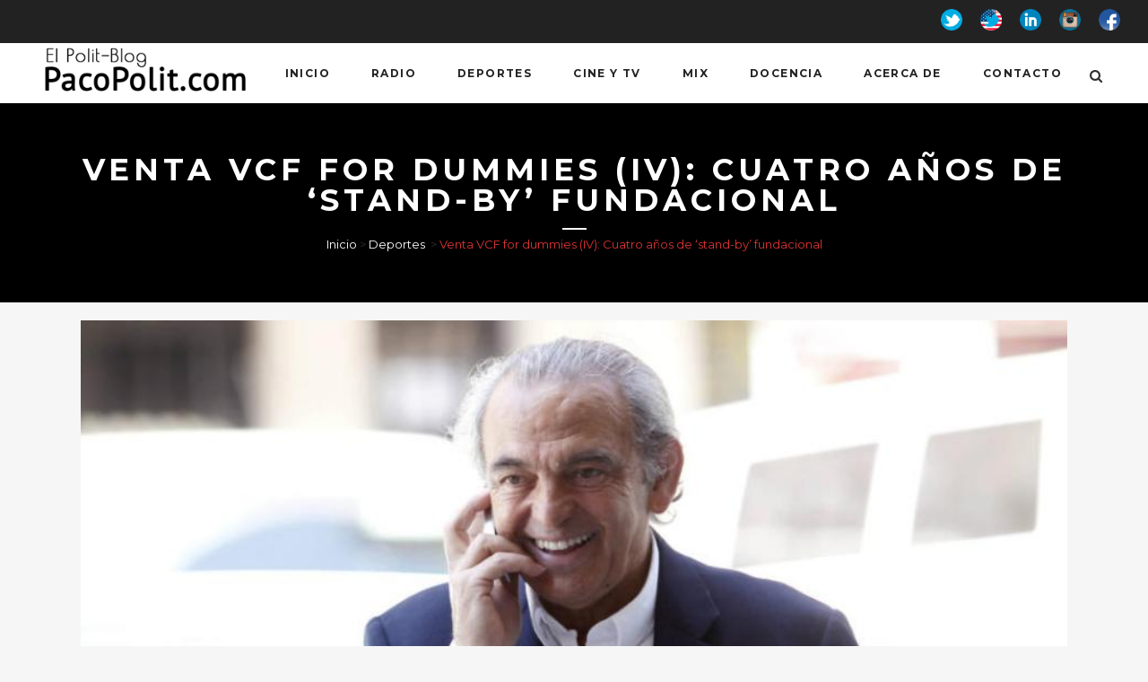

--- FILE ---
content_type: text/html; charset=UTF-8
request_url: https://pacopolit.com/venta-vcf-for-dummies-iv-cuatro-anos-de-stand-by-fundacional/
body_size: 16533
content:
<!DOCTYPE html>
<html lang="es-ES">
<head>
	<meta charset="UTF-8" />
	
	<title>Venta VCF for dummies (IV): Cuatro años de &#039;stand-by&#039; fundacional | Paco Polit</title>

	
			
						<meta name="viewport" content="width=device-width,initial-scale=1,user-scalable=no">
		
	<link rel="profile" href="http://gmpg.org/xfn/11" />
	<link rel="pingback" href="https://pacopolit.com/xmlrpc.php" />
	<link rel="shortcut icon" type="image/x-icon" href="">
	<link rel="apple-touch-icon" href=""/>
	<link href='//fonts.googleapis.com/css?family=Raleway:100,200,300,400,500,600,700,800,900,300italic,400italic|Poppins:100,200,300,400,500,600,700,800,900,300italic,400italic|Montserrat:100,200,300,400,500,600,700,800,900,300italic,400italic&subset=latin,latin-ext' rel='stylesheet' type='text/css'>
<meta name='robots' content='index, follow, max-image-preview:large, max-snippet:-1, max-video-preview:-1' />
<link rel="alternate" hreflang="es" href="https://pacopolit.com/venta-vcf-for-dummies-iv-cuatro-anos-de-stand-by-fundacional/" />
<link rel="alternate" hreflang="x-default" href="https://pacopolit.com/venta-vcf-for-dummies-iv-cuatro-anos-de-stand-by-fundacional/" />

	<!-- This site is optimized with the Yoast SEO plugin v21.9 - https://yoast.com/wordpress/plugins/seo/ -->
	<meta name="description" content="*En aras de (intentar) facilitar la mayor cantidad de información sobre el tema, arranca un serial sin principio ni final definidos para hablar de los" />
	<link rel="canonical" href="https://pacopolit.com/venta-vcf-for-dummies-iv-cuatro-anos-de-stand-by-fundacional/" />
	<meta property="og:locale" content="es_ES" />
	<meta property="og:type" content="article" />
	<meta property="og:title" content="Venta VCF for dummies (IV): Cuatro años de &#039;stand-by&#039; fundacional | Paco Polit" />
	<meta property="og:description" content="*En aras de (intentar) facilitar la mayor cantidad de información sobre el tema, arranca un serial sin principio ni final definidos para hablar de los" />
	<meta property="og:url" content="https://pacopolit.com/venta-vcf-for-dummies-iv-cuatro-anos-de-stand-by-fundacional/" />
	<meta property="og:site_name" content="Paco Polit" />
	<meta property="article:published_time" content="2014-07-22T13:18:19+00:00" />
	<meta property="article:modified_time" content="2016-10-14T16:09:20+00:00" />
	<meta property="og:image" content="https://pacopolit.com/wp-content/uploads/2016/06/TARSILO_1.jpg" />
	<meta property="og:image:width" content="898" />
	<meta property="og:image:height" content="548" />
	<meta property="og:image:type" content="image/jpeg" />
	<meta name="author" content="Paco Polit" />
	<meta name="twitter:card" content="summary_large_image" />
	<meta name="twitter:label1" content="Escrito por" />
	<meta name="twitter:data1" content="Paco Polit" />
	<meta name="twitter:label2" content="Tiempo de lectura" />
	<meta name="twitter:data2" content="11 minutos" />
	<script type="application/ld+json" class="yoast-schema-graph">{"@context":"https://schema.org","@graph":[{"@type":"Article","@id":"https://pacopolit.com/venta-vcf-for-dummies-iv-cuatro-anos-de-stand-by-fundacional/#article","isPartOf":{"@id":"https://pacopolit.com/venta-vcf-for-dummies-iv-cuatro-anos-de-stand-by-fundacional/"},"author":{"name":"Paco Polit","@id":"https://pacopolit.com/#/schema/person/beb2b7fadd2721980e741a7d4a92c222"},"headline":"Venta VCF for dummies (IV): Cuatro años de &#8216;stand-by&#8217; fundacional","datePublished":"2014-07-22T13:18:19+00:00","dateModified":"2016-10-14T16:09:20+00:00","mainEntityOfPage":{"@id":"https://pacopolit.com/venta-vcf-for-dummies-iv-cuatro-anos-de-stand-by-fundacional/"},"wordCount":2189,"commentCount":0,"publisher":{"@id":"https://pacopolit.com/#/schema/person/beb2b7fadd2721980e741a7d4a92c222"},"image":{"@id":"https://pacopolit.com/venta-vcf-for-dummies-iv-cuatro-anos-de-stand-by-fundacional/#primaryimage"},"thumbnailUrl":"https://pacopolit.com/wp-content/uploads/2016/06/TARSILO_1.jpg","keywords":["Venta VCF"],"articleSection":["Deportes"],"inLanguage":"es","potentialAction":[{"@type":"CommentAction","name":"Comment","target":["https://pacopolit.com/venta-vcf-for-dummies-iv-cuatro-anos-de-stand-by-fundacional/#respond"]}]},{"@type":"WebPage","@id":"https://pacopolit.com/venta-vcf-for-dummies-iv-cuatro-anos-de-stand-by-fundacional/","url":"https://pacopolit.com/venta-vcf-for-dummies-iv-cuatro-anos-de-stand-by-fundacional/","name":"Venta VCF for dummies (IV): Cuatro años de 'stand-by' fundacional | Paco Polit","isPartOf":{"@id":"https://pacopolit.com/#website"},"primaryImageOfPage":{"@id":"https://pacopolit.com/venta-vcf-for-dummies-iv-cuatro-anos-de-stand-by-fundacional/#primaryimage"},"image":{"@id":"https://pacopolit.com/venta-vcf-for-dummies-iv-cuatro-anos-de-stand-by-fundacional/#primaryimage"},"thumbnailUrl":"https://pacopolit.com/wp-content/uploads/2016/06/TARSILO_1.jpg","datePublished":"2014-07-22T13:18:19+00:00","dateModified":"2016-10-14T16:09:20+00:00","description":"*En aras de (intentar) facilitar la mayor cantidad de información sobre el tema, arranca un serial sin principio ni final definidos para hablar de los","breadcrumb":{"@id":"https://pacopolit.com/venta-vcf-for-dummies-iv-cuatro-anos-de-stand-by-fundacional/#breadcrumb"},"inLanguage":"es","potentialAction":[{"@type":"ReadAction","target":["https://pacopolit.com/venta-vcf-for-dummies-iv-cuatro-anos-de-stand-by-fundacional/"]}]},{"@type":"ImageObject","inLanguage":"es","@id":"https://pacopolit.com/venta-vcf-for-dummies-iv-cuatro-anos-de-stand-by-fundacional/#primaryimage","url":"https://pacopolit.com/wp-content/uploads/2016/06/TARSILO_1.jpg","contentUrl":"https://pacopolit.com/wp-content/uploads/2016/06/TARSILO_1.jpg","width":898,"height":548},{"@type":"BreadcrumbList","@id":"https://pacopolit.com/venta-vcf-for-dummies-iv-cuatro-anos-de-stand-by-fundacional/#breadcrumb","itemListElement":[{"@type":"ListItem","position":1,"name":"Portada","item":"https://pacopolit.com/"},{"@type":"ListItem","position":2,"name":"Venta VCF for dummies (IV): Cuatro años de &#8216;stand-by&#8217; fundacional"}]},{"@type":"WebSite","@id":"https://pacopolit.com/#website","url":"https://pacopolit.com/","name":"Paco Polit","description":"El Polit-Blog: Periodismo, Deporte, Docencia, Cine y Más...","publisher":{"@id":"https://pacopolit.com/#/schema/person/beb2b7fadd2721980e741a7d4a92c222"},"potentialAction":[{"@type":"SearchAction","target":{"@type":"EntryPoint","urlTemplate":"https://pacopolit.com/?s={search_term_string}"},"query-input":"required name=search_term_string"}],"inLanguage":"es"},{"@type":["Person","Organization"],"@id":"https://pacopolit.com/#/schema/person/beb2b7fadd2721980e741a7d4a92c222","name":"Paco Polit","image":{"@type":"ImageObject","inLanguage":"es","@id":"https://pacopolit.com/#/schema/person/image/","url":"https://pacopolit.com/wp-content/uploads/2016/04/logo.png","contentUrl":"https://pacopolit.com/wp-content/uploads/2016/04/logo.png","width":285,"height":70,"caption":"Paco Polit"},"logo":{"@id":"https://pacopolit.com/#/schema/person/image/"},"url":"https://pacopolit.com/author/polit/"}]}</script>
	<!-- / Yoast SEO plugin. -->


<link rel="alternate" type="application/rss+xml" title="Paco Polit &raquo; Feed" href="https://pacopolit.com/feed/" />
<link rel="alternate" type="application/rss+xml" title="Paco Polit &raquo; Feed de los comentarios" href="https://pacopolit.com/comments/feed/" />
<link rel="alternate" type="application/rss+xml" title="Paco Polit &raquo; Comentario Venta VCF for dummies (IV): Cuatro años de &#8216;stand-by&#8217; fundacional del feed" href="https://pacopolit.com/venta-vcf-for-dummies-iv-cuatro-anos-de-stand-by-fundacional/feed/" />
<script type="text/javascript">
/* <![CDATA[ */
window._wpemojiSettings = {"baseUrl":"https:\/\/s.w.org\/images\/core\/emoji\/15.0.3\/72x72\/","ext":".png","svgUrl":"https:\/\/s.w.org\/images\/core\/emoji\/15.0.3\/svg\/","svgExt":".svg","source":{"concatemoji":"https:\/\/pacopolit.com\/wp-includes\/js\/wp-emoji-release.min.js?ver=6.5.7"}};
/*! This file is auto-generated */
!function(i,n){var o,s,e;function c(e){try{var t={supportTests:e,timestamp:(new Date).valueOf()};sessionStorage.setItem(o,JSON.stringify(t))}catch(e){}}function p(e,t,n){e.clearRect(0,0,e.canvas.width,e.canvas.height),e.fillText(t,0,0);var t=new Uint32Array(e.getImageData(0,0,e.canvas.width,e.canvas.height).data),r=(e.clearRect(0,0,e.canvas.width,e.canvas.height),e.fillText(n,0,0),new Uint32Array(e.getImageData(0,0,e.canvas.width,e.canvas.height).data));return t.every(function(e,t){return e===r[t]})}function u(e,t,n){switch(t){case"flag":return n(e,"\ud83c\udff3\ufe0f\u200d\u26a7\ufe0f","\ud83c\udff3\ufe0f\u200b\u26a7\ufe0f")?!1:!n(e,"\ud83c\uddfa\ud83c\uddf3","\ud83c\uddfa\u200b\ud83c\uddf3")&&!n(e,"\ud83c\udff4\udb40\udc67\udb40\udc62\udb40\udc65\udb40\udc6e\udb40\udc67\udb40\udc7f","\ud83c\udff4\u200b\udb40\udc67\u200b\udb40\udc62\u200b\udb40\udc65\u200b\udb40\udc6e\u200b\udb40\udc67\u200b\udb40\udc7f");case"emoji":return!n(e,"\ud83d\udc26\u200d\u2b1b","\ud83d\udc26\u200b\u2b1b")}return!1}function f(e,t,n){var r="undefined"!=typeof WorkerGlobalScope&&self instanceof WorkerGlobalScope?new OffscreenCanvas(300,150):i.createElement("canvas"),a=r.getContext("2d",{willReadFrequently:!0}),o=(a.textBaseline="top",a.font="600 32px Arial",{});return e.forEach(function(e){o[e]=t(a,e,n)}),o}function t(e){var t=i.createElement("script");t.src=e,t.defer=!0,i.head.appendChild(t)}"undefined"!=typeof Promise&&(o="wpEmojiSettingsSupports",s=["flag","emoji"],n.supports={everything:!0,everythingExceptFlag:!0},e=new Promise(function(e){i.addEventListener("DOMContentLoaded",e,{once:!0})}),new Promise(function(t){var n=function(){try{var e=JSON.parse(sessionStorage.getItem(o));if("object"==typeof e&&"number"==typeof e.timestamp&&(new Date).valueOf()<e.timestamp+604800&&"object"==typeof e.supportTests)return e.supportTests}catch(e){}return null}();if(!n){if("undefined"!=typeof Worker&&"undefined"!=typeof OffscreenCanvas&&"undefined"!=typeof URL&&URL.createObjectURL&&"undefined"!=typeof Blob)try{var e="postMessage("+f.toString()+"("+[JSON.stringify(s),u.toString(),p.toString()].join(",")+"));",r=new Blob([e],{type:"text/javascript"}),a=new Worker(URL.createObjectURL(r),{name:"wpTestEmojiSupports"});return void(a.onmessage=function(e){c(n=e.data),a.terminate(),t(n)})}catch(e){}c(n=f(s,u,p))}t(n)}).then(function(e){for(var t in e)n.supports[t]=e[t],n.supports.everything=n.supports.everything&&n.supports[t],"flag"!==t&&(n.supports.everythingExceptFlag=n.supports.everythingExceptFlag&&n.supports[t]);n.supports.everythingExceptFlag=n.supports.everythingExceptFlag&&!n.supports.flag,n.DOMReady=!1,n.readyCallback=function(){n.DOMReady=!0}}).then(function(){return e}).then(function(){var e;n.supports.everything||(n.readyCallback(),(e=n.source||{}).concatemoji?t(e.concatemoji):e.wpemoji&&e.twemoji&&(t(e.twemoji),t(e.wpemoji)))}))}((window,document),window._wpemojiSettings);
/* ]]> */
</script>
<style id='wp-emoji-styles-inline-css' type='text/css'>

	img.wp-smiley, img.emoji {
		display: inline !important;
		border: none !important;
		box-shadow: none !important;
		height: 1em !important;
		width: 1em !important;
		margin: 0 0.07em !important;
		vertical-align: -0.1em !important;
		background: none !important;
		padding: 0 !important;
	}
</style>
<link rel='stylesheet' id='wp-block-library-css' href='https://pacopolit.com/wp-includes/css/dist/block-library/style.min.css?ver=6.5.7' type='text/css' media='all' />
<style id='classic-theme-styles-inline-css' type='text/css'>
/*! This file is auto-generated */
.wp-block-button__link{color:#fff;background-color:#32373c;border-radius:9999px;box-shadow:none;text-decoration:none;padding:calc(.667em + 2px) calc(1.333em + 2px);font-size:1.125em}.wp-block-file__button{background:#32373c;color:#fff;text-decoration:none}
</style>
<style id='global-styles-inline-css' type='text/css'>
body{--wp--preset--color--black: #000000;--wp--preset--color--cyan-bluish-gray: #abb8c3;--wp--preset--color--white: #ffffff;--wp--preset--color--pale-pink: #f78da7;--wp--preset--color--vivid-red: #cf2e2e;--wp--preset--color--luminous-vivid-orange: #ff6900;--wp--preset--color--luminous-vivid-amber: #fcb900;--wp--preset--color--light-green-cyan: #7bdcb5;--wp--preset--color--vivid-green-cyan: #00d084;--wp--preset--color--pale-cyan-blue: #8ed1fc;--wp--preset--color--vivid-cyan-blue: #0693e3;--wp--preset--color--vivid-purple: #9b51e0;--wp--preset--gradient--vivid-cyan-blue-to-vivid-purple: linear-gradient(135deg,rgba(6,147,227,1) 0%,rgb(155,81,224) 100%);--wp--preset--gradient--light-green-cyan-to-vivid-green-cyan: linear-gradient(135deg,rgb(122,220,180) 0%,rgb(0,208,130) 100%);--wp--preset--gradient--luminous-vivid-amber-to-luminous-vivid-orange: linear-gradient(135deg,rgba(252,185,0,1) 0%,rgba(255,105,0,1) 100%);--wp--preset--gradient--luminous-vivid-orange-to-vivid-red: linear-gradient(135deg,rgba(255,105,0,1) 0%,rgb(207,46,46) 100%);--wp--preset--gradient--very-light-gray-to-cyan-bluish-gray: linear-gradient(135deg,rgb(238,238,238) 0%,rgb(169,184,195) 100%);--wp--preset--gradient--cool-to-warm-spectrum: linear-gradient(135deg,rgb(74,234,220) 0%,rgb(151,120,209) 20%,rgb(207,42,186) 40%,rgb(238,44,130) 60%,rgb(251,105,98) 80%,rgb(254,248,76) 100%);--wp--preset--gradient--blush-light-purple: linear-gradient(135deg,rgb(255,206,236) 0%,rgb(152,150,240) 100%);--wp--preset--gradient--blush-bordeaux: linear-gradient(135deg,rgb(254,205,165) 0%,rgb(254,45,45) 50%,rgb(107,0,62) 100%);--wp--preset--gradient--luminous-dusk: linear-gradient(135deg,rgb(255,203,112) 0%,rgb(199,81,192) 50%,rgb(65,88,208) 100%);--wp--preset--gradient--pale-ocean: linear-gradient(135deg,rgb(255,245,203) 0%,rgb(182,227,212) 50%,rgb(51,167,181) 100%);--wp--preset--gradient--electric-grass: linear-gradient(135deg,rgb(202,248,128) 0%,rgb(113,206,126) 100%);--wp--preset--gradient--midnight: linear-gradient(135deg,rgb(2,3,129) 0%,rgb(40,116,252) 100%);--wp--preset--font-size--small: 13px;--wp--preset--font-size--medium: 20px;--wp--preset--font-size--large: 36px;--wp--preset--font-size--x-large: 42px;--wp--preset--spacing--20: 0.44rem;--wp--preset--spacing--30: 0.67rem;--wp--preset--spacing--40: 1rem;--wp--preset--spacing--50: 1.5rem;--wp--preset--spacing--60: 2.25rem;--wp--preset--spacing--70: 3.38rem;--wp--preset--spacing--80: 5.06rem;--wp--preset--shadow--natural: 6px 6px 9px rgba(0, 0, 0, 0.2);--wp--preset--shadow--deep: 12px 12px 50px rgba(0, 0, 0, 0.4);--wp--preset--shadow--sharp: 6px 6px 0px rgba(0, 0, 0, 0.2);--wp--preset--shadow--outlined: 6px 6px 0px -3px rgba(255, 255, 255, 1), 6px 6px rgba(0, 0, 0, 1);--wp--preset--shadow--crisp: 6px 6px 0px rgba(0, 0, 0, 1);}:where(.is-layout-flex){gap: 0.5em;}:where(.is-layout-grid){gap: 0.5em;}body .is-layout-flex{display: flex;}body .is-layout-flex{flex-wrap: wrap;align-items: center;}body .is-layout-flex > *{margin: 0;}body .is-layout-grid{display: grid;}body .is-layout-grid > *{margin: 0;}:where(.wp-block-columns.is-layout-flex){gap: 2em;}:where(.wp-block-columns.is-layout-grid){gap: 2em;}:where(.wp-block-post-template.is-layout-flex){gap: 1.25em;}:where(.wp-block-post-template.is-layout-grid){gap: 1.25em;}.has-black-color{color: var(--wp--preset--color--black) !important;}.has-cyan-bluish-gray-color{color: var(--wp--preset--color--cyan-bluish-gray) !important;}.has-white-color{color: var(--wp--preset--color--white) !important;}.has-pale-pink-color{color: var(--wp--preset--color--pale-pink) !important;}.has-vivid-red-color{color: var(--wp--preset--color--vivid-red) !important;}.has-luminous-vivid-orange-color{color: var(--wp--preset--color--luminous-vivid-orange) !important;}.has-luminous-vivid-amber-color{color: var(--wp--preset--color--luminous-vivid-amber) !important;}.has-light-green-cyan-color{color: var(--wp--preset--color--light-green-cyan) !important;}.has-vivid-green-cyan-color{color: var(--wp--preset--color--vivid-green-cyan) !important;}.has-pale-cyan-blue-color{color: var(--wp--preset--color--pale-cyan-blue) !important;}.has-vivid-cyan-blue-color{color: var(--wp--preset--color--vivid-cyan-blue) !important;}.has-vivid-purple-color{color: var(--wp--preset--color--vivid-purple) !important;}.has-black-background-color{background-color: var(--wp--preset--color--black) !important;}.has-cyan-bluish-gray-background-color{background-color: var(--wp--preset--color--cyan-bluish-gray) !important;}.has-white-background-color{background-color: var(--wp--preset--color--white) !important;}.has-pale-pink-background-color{background-color: var(--wp--preset--color--pale-pink) !important;}.has-vivid-red-background-color{background-color: var(--wp--preset--color--vivid-red) !important;}.has-luminous-vivid-orange-background-color{background-color: var(--wp--preset--color--luminous-vivid-orange) !important;}.has-luminous-vivid-amber-background-color{background-color: var(--wp--preset--color--luminous-vivid-amber) !important;}.has-light-green-cyan-background-color{background-color: var(--wp--preset--color--light-green-cyan) !important;}.has-vivid-green-cyan-background-color{background-color: var(--wp--preset--color--vivid-green-cyan) !important;}.has-pale-cyan-blue-background-color{background-color: var(--wp--preset--color--pale-cyan-blue) !important;}.has-vivid-cyan-blue-background-color{background-color: var(--wp--preset--color--vivid-cyan-blue) !important;}.has-vivid-purple-background-color{background-color: var(--wp--preset--color--vivid-purple) !important;}.has-black-border-color{border-color: var(--wp--preset--color--black) !important;}.has-cyan-bluish-gray-border-color{border-color: var(--wp--preset--color--cyan-bluish-gray) !important;}.has-white-border-color{border-color: var(--wp--preset--color--white) !important;}.has-pale-pink-border-color{border-color: var(--wp--preset--color--pale-pink) !important;}.has-vivid-red-border-color{border-color: var(--wp--preset--color--vivid-red) !important;}.has-luminous-vivid-orange-border-color{border-color: var(--wp--preset--color--luminous-vivid-orange) !important;}.has-luminous-vivid-amber-border-color{border-color: var(--wp--preset--color--luminous-vivid-amber) !important;}.has-light-green-cyan-border-color{border-color: var(--wp--preset--color--light-green-cyan) !important;}.has-vivid-green-cyan-border-color{border-color: var(--wp--preset--color--vivid-green-cyan) !important;}.has-pale-cyan-blue-border-color{border-color: var(--wp--preset--color--pale-cyan-blue) !important;}.has-vivid-cyan-blue-border-color{border-color: var(--wp--preset--color--vivid-cyan-blue) !important;}.has-vivid-purple-border-color{border-color: var(--wp--preset--color--vivid-purple) !important;}.has-vivid-cyan-blue-to-vivid-purple-gradient-background{background: var(--wp--preset--gradient--vivid-cyan-blue-to-vivid-purple) !important;}.has-light-green-cyan-to-vivid-green-cyan-gradient-background{background: var(--wp--preset--gradient--light-green-cyan-to-vivid-green-cyan) !important;}.has-luminous-vivid-amber-to-luminous-vivid-orange-gradient-background{background: var(--wp--preset--gradient--luminous-vivid-amber-to-luminous-vivid-orange) !important;}.has-luminous-vivid-orange-to-vivid-red-gradient-background{background: var(--wp--preset--gradient--luminous-vivid-orange-to-vivid-red) !important;}.has-very-light-gray-to-cyan-bluish-gray-gradient-background{background: var(--wp--preset--gradient--very-light-gray-to-cyan-bluish-gray) !important;}.has-cool-to-warm-spectrum-gradient-background{background: var(--wp--preset--gradient--cool-to-warm-spectrum) !important;}.has-blush-light-purple-gradient-background{background: var(--wp--preset--gradient--blush-light-purple) !important;}.has-blush-bordeaux-gradient-background{background: var(--wp--preset--gradient--blush-bordeaux) !important;}.has-luminous-dusk-gradient-background{background: var(--wp--preset--gradient--luminous-dusk) !important;}.has-pale-ocean-gradient-background{background: var(--wp--preset--gradient--pale-ocean) !important;}.has-electric-grass-gradient-background{background: var(--wp--preset--gradient--electric-grass) !important;}.has-midnight-gradient-background{background: var(--wp--preset--gradient--midnight) !important;}.has-small-font-size{font-size: var(--wp--preset--font-size--small) !important;}.has-medium-font-size{font-size: var(--wp--preset--font-size--medium) !important;}.has-large-font-size{font-size: var(--wp--preset--font-size--large) !important;}.has-x-large-font-size{font-size: var(--wp--preset--font-size--x-large) !important;}
.wp-block-navigation a:where(:not(.wp-element-button)){color: inherit;}
:where(.wp-block-post-template.is-layout-flex){gap: 1.25em;}:where(.wp-block-post-template.is-layout-grid){gap: 1.25em;}
:where(.wp-block-columns.is-layout-flex){gap: 2em;}:where(.wp-block-columns.is-layout-grid){gap: 2em;}
.wp-block-pullquote{font-size: 1.5em;line-height: 1.6;}
</style>
<link rel='stylesheet' id='wpml-legacy-dropdown-0-css' href='https://pacopolit.com/wp-content/plugins/sitepress-multilingual-cms/templates/language-switchers/legacy-dropdown/style.min.css?ver=1' type='text/css' media='all' />
<style id='wpml-legacy-dropdown-0-inline-css' type='text/css'>
.wpml-ls-statics-shortcode_actions{background-color:#ffffff;}.wpml-ls-statics-shortcode_actions, .wpml-ls-statics-shortcode_actions .wpml-ls-sub-menu, .wpml-ls-statics-shortcode_actions a {border-color:#cdcdcd;}.wpml-ls-statics-shortcode_actions a, .wpml-ls-statics-shortcode_actions .wpml-ls-sub-menu a, .wpml-ls-statics-shortcode_actions .wpml-ls-sub-menu a:link, .wpml-ls-statics-shortcode_actions li:not(.wpml-ls-current-language) .wpml-ls-link, .wpml-ls-statics-shortcode_actions li:not(.wpml-ls-current-language) .wpml-ls-link:link {color:#444444;background-color:#ffffff;}.wpml-ls-statics-shortcode_actions a, .wpml-ls-statics-shortcode_actions .wpml-ls-sub-menu a:hover,.wpml-ls-statics-shortcode_actions .wpml-ls-sub-menu a:focus, .wpml-ls-statics-shortcode_actions .wpml-ls-sub-menu a:link:hover, .wpml-ls-statics-shortcode_actions .wpml-ls-sub-menu a:link:focus {color:#000000;background-color:#eeeeee;}.wpml-ls-statics-shortcode_actions .wpml-ls-current-language > a {color:#444444;background-color:#ffffff;}.wpml-ls-statics-shortcode_actions .wpml-ls-current-language:hover>a, .wpml-ls-statics-shortcode_actions .wpml-ls-current-language>a:focus {color:#000000;background-color:#eeeeee;}
</style>
<link rel='stylesheet' id='default_style-css' href='https://pacopolit.com/wp-content/themes/paco_polit/style.css?ver=6.5.7' type='text/css' media='all' />
<link rel='stylesheet' id='qode_font_awesome-css' href='https://pacopolit.com/wp-content/themes/paco_polit/css/font-awesome/css/font-awesome.min.css?ver=6.5.7' type='text/css' media='all' />
<link rel='stylesheet' id='qode_font_elegant-css' href='https://pacopolit.com/wp-content/themes/paco_polit/css/elegant-icons/style.min.css?ver=6.5.7' type='text/css' media='all' />
<link rel='stylesheet' id='qode_linea_icons-css' href='https://pacopolit.com/wp-content/themes/paco_polit/css/linea-icons/style.css?ver=6.5.7' type='text/css' media='all' />
<link rel='stylesheet' id='stylesheet-css' href='https://pacopolit.com/wp-content/themes/paco_polit/css/stylesheet.min.css?ver=6.5.7' type='text/css' media='all' />
<link rel='stylesheet' id='qode_print-css' href='https://pacopolit.com/wp-content/themes/paco_polit/css/print.css?ver=6.5.7' type='text/css' media='all' />
<link rel='stylesheet' id='mac_stylesheet-css' href='https://pacopolit.com/wp-content/themes/paco_polit/css/mac_stylesheet.css?ver=6.5.7' type='text/css' media='all' />
<link rel='stylesheet' id='webkit-css' href='https://pacopolit.com/wp-content/themes/paco_polit/css/webkit_stylesheet.css?ver=6.5.7' type='text/css' media='all' />
<link rel='stylesheet' id='style_dynamic-css' href='https://pacopolit.com/wp-content/themes/paco_polit/css/style_dynamic.css?ver=1706087542' type='text/css' media='all' />
<link rel='stylesheet' id='responsive-css' href='https://pacopolit.com/wp-content/themes/paco_polit/css/responsive.min.css?ver=6.5.7' type='text/css' media='all' />
<link rel='stylesheet' id='style_dynamic_responsive-css' href='https://pacopolit.com/wp-content/themes/paco_polit/css/style_dynamic_responsive.css?ver=1706087542' type='text/css' media='all' />
<link rel='stylesheet' id='js_composer_front-css' href='https://pacopolit.com/wp-content/plugins/js_composer/assets/css/js_composer.min.css?ver=7.4' type='text/css' media='all' />
<link rel='stylesheet' id='custom_css-css' href='https://pacopolit.com/wp-content/themes/paco_polit/css/custom_css.css?ver=1706087542' type='text/css' media='all' />
<script type="text/javascript" src="https://pacopolit.com/wp-content/plugins/sitepress-multilingual-cms/templates/language-switchers/legacy-dropdown/script.min.js?ver=1" id="wpml-legacy-dropdown-0-js"></script>
<script type="text/javascript" src="https://pacopolit.com/wp-includes/js/jquery/jquery.min.js?ver=3.7.1" id="jquery-core-js"></script>
<script type="text/javascript" src="https://pacopolit.com/wp-includes/js/jquery/jquery-migrate.min.js?ver=3.4.1" id="jquery-migrate-js"></script>
<script></script><link rel="https://api.w.org/" href="https://pacopolit.com/wp-json/" /><link rel="alternate" type="application/json" href="https://pacopolit.com/wp-json/wp/v2/posts/349" /><link rel="EditURI" type="application/rsd+xml" title="RSD" href="https://pacopolit.com/xmlrpc.php?rsd" />
<meta name="generator" content="WordPress 6.5.7" />
<link rel='shortlink' href='https://pacopolit.com/?p=349' />
<link rel="alternate" type="application/json+oembed" href="https://pacopolit.com/wp-json/oembed/1.0/embed?url=https%3A%2F%2Fpacopolit.com%2Fventa-vcf-for-dummies-iv-cuatro-anos-de-stand-by-fundacional%2F" />
<link rel="alternate" type="text/xml+oembed" href="https://pacopolit.com/wp-json/oembed/1.0/embed?url=https%3A%2F%2Fpacopolit.com%2Fventa-vcf-for-dummies-iv-cuatro-anos-de-stand-by-fundacional%2F&#038;format=xml" />
<meta name="generator" content="WPML ver:4.6.9 stt:1,2;" />
<style type="text/css">.recentcomments a{display:inline !important;padding:0 !important;margin:0 !important;}</style><meta name="generator" content="Powered by WPBakery Page Builder - drag and drop page builder for WordPress."/>
<noscript><style> .wpb_animate_when_almost_visible { opacity: 1; }</style></noscript></head>

<body class="post-template-default single single-post postid-349 single-format-standard  qode-content-sidebar-responsive qode-theme-ver-9.1.2 wpb-js-composer js-comp-ver-7.4 vc_responsive">

						<div class="wrapper">
	<div class="wrapper_inner">
	<!-- Google Analytics start -->
		<!-- Google Analytics end -->

	


<header class=" has_top scroll_header_top_area  stick scrolled_not_transparent page_header">
    <div class="header_inner clearfix">

		
					<form role="search" action="https://pacopolit.com/" class="qode_search_form_3" method="get">
												<div class="form_holder_outer">
								<div class="form_holder">
									
									<input type="text" placeholder="Search" name="s" class="qode_search_field" autocomplete="off" />

									<div class="qode_search_close">
										<a href="#">
                                            <i class="qode_icon_font_awesome fa fa-times " ></i>										</a>
									</div>
								</div>
							</div>
								</form>
				
		<div class="header_top_bottom_holder">
			<div class="header_top clearfix" style='' >
								<div class="left">
						<div class="inner">
												</div>
					</div>
					<div class="right">
						<div class="inner">
						<div class="header-widget widget_text header-right-widget">			<div class="textwidget"><a href="https://www.facebook.com/paco.polit.press/" target="_blank" rel="noopener"><img class="size-full wp-image-311 alignright" src="https://pacopolit.com/wp-content/uploads/2016/06/facebook-icon.png" alt="facebook-icon" width="24" height="24" /></a><a href="https://instagram.com/pacopolit/" target="_blank" rel="noopener"><img class="size-full wp-image-315 alignright" src="https://pacopolit.com/wp-content/uploads/2016/06/instagram-icon.png" alt="instagram-icon" width="24" height="24" /></a><a href="https://es.linkedin.com/in/pacopolit" target="_blank" rel="noopener"><img class="size-full wp-image-314 alignright" src="https://pacopolit.com/wp-content/uploads/2016/06/linkedin-icon.png" alt="linkedin-icon" width="24" height="24" /></a><a href="https://twitter.com/pacopolitENG" target="_blank" rel="noopener"><img class="size-full wp-image-312 alignright" src="https://pacopolit.com/wp-content/uploads/2016/06/twitterusa.png" alt="twitterusa" width="24" height="24" /></a><a href="https://twitter.com/pacopolit" target="_blank" rel="noopener"><img class="alignright wp-image-313" src="https://pacopolit.com/wp-content/uploads/2016/06/twitter-icon.png" alt="twitter-icon" width="24" height="24" /></a></div>
		</div>						</div>
					</div>
						</div>
		<div class="header_bottom clearfix" style='' >
		                    					<div class="header_inner_left">
                        													<div class="mobile_menu_button">
                                <span>
                                    <span aria-hidden="true" class="qode_icon_font_elegant icon_menu " ></span>                                </span>
                            </div>
												<div class="logo_wrapper">
                            							<div class="q_logo">
								<a href="https://pacopolit.com/">
									<img class="normal" src="https://pacopolit.com/wp-content/uploads/2016/04/logo.png" alt="Logo"/>
									<img class="light" src="https://pacopolit.com/wp-content/uploads/2016/04/logo.png" alt="Logo"/>
									<img class="dark" src="https://pacopolit.com/wp-content/uploads/2016/04/logo.png" alt="Logo"/>
									<img class="sticky" src="https://pacopolit.com/wp-content/uploads/2016/04/logo.png" alt="Logo"/>
									<img class="mobile" src="https://pacopolit.com/wp-content/uploads/2016/04/logo.png" alt="Logo"/>
																	</a>
							</div>
                            						</div>
                                                					</div>
                    					                                                							<div class="header_inner_right">
                                <div class="side_menu_button_wrapper right">
																		                                    <div class="side_menu_button">
									
																					<a class="search_button search_covers_header search_covers_only_bottom normal" href="javascript:void(0)">
                                                <i class="qode_icon_font_awesome fa fa-search " ></i>											</a>
								
																					                                                                                                                    </div>
                                </div>
							</div>
												
						
						<nav class="main_menu drop_down right">
						<ul id="menu-main-menu" class=""><li id="nav-menu-item-248" class="menu-item menu-item-type-post_type menu-item-object-page menu-item-home  narrow"><a href="https://pacopolit.com/" class=""><i class="menu_icon blank fa"></i><span>Inicio</span><span class="plus"></span></a></li>
<li id="nav-menu-item-302" class="menu-item menu-item-type-taxonomy menu-item-object-category  narrow"><a href="https://pacopolit.com/category/radio/" class=""><i class="menu_icon blank fa"></i><span>Radio</span><span class="plus"></span></a></li>
<li id="nav-menu-item-303" class="menu-item menu-item-type-taxonomy menu-item-object-category current-post-ancestor current-menu-parent current-post-parent  narrow"><a href="https://pacopolit.com/category/deportes/" class=""><i class="menu_icon blank fa"></i><span>Deportes</span><span class="plus"></span></a></li>
<li id="nav-menu-item-247" class="menu-item menu-item-type-taxonomy menu-item-object-category  narrow"><a href="https://pacopolit.com/category/cine-y-tv/" class=""><i class="menu_icon blank fa"></i><span>Cine y Tv</span><span class="plus"></span></a></li>
<li id="nav-menu-item-246" class="menu-item menu-item-type-taxonomy menu-item-object-category  narrow"><a href="https://pacopolit.com/category/mix/" class=""><i class="menu_icon blank fa"></i><span>Mix</span><span class="plus"></span></a></li>
<li id="nav-menu-item-304" class="menu-item menu-item-type-taxonomy menu-item-object-category  narrow"><a href="https://pacopolit.com/category/docencia/" class=""><i class="menu_icon blank fa"></i><span>Docencia</span><span class="plus"></span></a></li>
<li id="nav-menu-item-309" class="menu-item menu-item-type-post_type menu-item-object-page  narrow"><a href="https://pacopolit.com/acerca-de/" class=""><i class="menu_icon blank fa"></i><span>Acerca de</span><span class="plus"></span></a></li>
<li id="nav-menu-item-379" class="menu-item menu-item-type-post_type menu-item-object-page  narrow"><a href="https://pacopolit.com/contacto/" class=""><i class="menu_icon blank fa"></i><span>Contacto</span><span class="plus"></span></a></li>
</ul>						</nav>
						                        										<nav class="mobile_menu">
                        <ul id="menu-main-menu-1" class=""><li id="mobile-menu-item-248" class="menu-item menu-item-type-post_type menu-item-object-page menu-item-home "><a href="https://pacopolit.com/" class=""><span>Inicio</span></a><span class="mobile_arrow"><i class="fa fa-angle-right"></i><i class="fa fa-angle-down"></i></span></li>
<li id="mobile-menu-item-302" class="menu-item menu-item-type-taxonomy menu-item-object-category "><a href="https://pacopolit.com/category/radio/" class=""><span>Radio</span></a><span class="mobile_arrow"><i class="fa fa-angle-right"></i><i class="fa fa-angle-down"></i></span></li>
<li id="mobile-menu-item-303" class="menu-item menu-item-type-taxonomy menu-item-object-category current-post-ancestor current-menu-parent current-post-parent "><a href="https://pacopolit.com/category/deportes/" class=""><span>Deportes</span></a><span class="mobile_arrow"><i class="fa fa-angle-right"></i><i class="fa fa-angle-down"></i></span></li>
<li id="mobile-menu-item-247" class="menu-item menu-item-type-taxonomy menu-item-object-category "><a href="https://pacopolit.com/category/cine-y-tv/" class=""><span>Cine y Tv</span></a><span class="mobile_arrow"><i class="fa fa-angle-right"></i><i class="fa fa-angle-down"></i></span></li>
<li id="mobile-menu-item-246" class="menu-item menu-item-type-taxonomy menu-item-object-category "><a href="https://pacopolit.com/category/mix/" class=""><span>Mix</span></a><span class="mobile_arrow"><i class="fa fa-angle-right"></i><i class="fa fa-angle-down"></i></span></li>
<li id="mobile-menu-item-304" class="menu-item menu-item-type-taxonomy menu-item-object-category "><a href="https://pacopolit.com/category/docencia/" class=""><span>Docencia</span></a><span class="mobile_arrow"><i class="fa fa-angle-right"></i><i class="fa fa-angle-down"></i></span></li>
<li id="mobile-menu-item-309" class="menu-item menu-item-type-post_type menu-item-object-page "><a href="https://pacopolit.com/acerca-de/" class=""><span>Acerca de</span></a><span class="mobile_arrow"><i class="fa fa-angle-right"></i><i class="fa fa-angle-down"></i></span></li>
<li id="mobile-menu-item-379" class="menu-item menu-item-type-post_type menu-item-object-page "><a href="https://pacopolit.com/contacto/" class=""><span>Contacto</span></a><span class="mobile_arrow"><i class="fa fa-angle-right"></i><i class="fa fa-angle-down"></i></span></li>
</ul>					</nav>
				</div>
	</div>
	</div>

</header>
		

    		<a id='back_to_top' href='#'>
			<span class="fa-stack">
				<i class="fa fa-arrow-up" style=""></i>
			</span>
		</a>
	    	
    
		
	
    
<div class="content ">
						<div class="content_inner  ">
													<div class="title_outer title_without_animation"    data-height="322">
		<div class="title title_size_small  position_center " style="height:322px;background-color:#000000;">
			<div class="image not_responsive"></div>
										<div class="title_holder"  style="padding-top:100px;height:222px;">
					<div class="container">
						<div class="container_inner clearfix">
								<div class="title_subtitle_holder" >
                                                                									<div class="title_subtitle_holder_inner">
																	<h1><span>Venta VCF for dummies (IV): Cuatro años de &#8216;stand-by&#8217; fundacional</span></h1>
																			<span class="separator small center"  ></span>
																	
																												<div class="breadcrumb" > <div class="breadcrumbs"><div class="breadcrumbs_inner"><a href="https://pacopolit.com">Inicio</a><span class="delimiter">&nbsp;>&nbsp;</span><a href="https://pacopolit.com/category/deportes/">Deportes</a> <span class="delimiter">&nbsp;>&nbsp;</span><span class="current">Venta VCF for dummies (IV): Cuatro años de &#8216;stand-by&#8217; fundacional</span></div></div></div>
																										</div>
								                                                            </div>
						</div>
					</div>
				</div>
								</div>
			</div>
								<div class="container">
                    					<div class="container_inner default_template_holder" >
				
											<div class="blog_holder blog_single">
								<article id="post-349" class="post-349 post type-post status-publish format-standard has-post-thumbnail hentry category-deportes tag-venta-vcf">
			<div class="post_content_holder">
										<div class="post_image">
	                        <img width="898" height="548" src="https://pacopolit.com/wp-content/uploads/2016/06/TARSILO_1.jpg" class="attachment-full size-full wp-post-image" alt="" decoding="async" fetchpriority="high" srcset="https://pacopolit.com/wp-content/uploads/2016/06/TARSILO_1.jpg 898w, https://pacopolit.com/wp-content/uploads/2016/06/TARSILO_1-300x183.jpg 300w, https://pacopolit.com/wp-content/uploads/2016/06/TARSILO_1-768x469.jpg 768w, https://pacopolit.com/wp-content/uploads/2016/06/TARSILO_1-700x427.jpg 700w" sizes="(max-width: 898px) 100vw, 898px" />						</div>
								<div class="post_text">
					<div class="post_text_inner">
						<h2><span class="date">22 Jul</span> Venta VCF for dummies (IV): Cuatro años de &#8216;stand-by&#8217; fundacional</h2>
						<div class="post_info">
							<span class="time">Publicado el 13:18h</span>
							en <a href="https://pacopolit.com/category/deportes/" rel="category tag">Deportes</a>							<span class="post_author">
								por								<a class="post_author_link" href="https://pacopolit.com/author/polit/">Paco Polit</a>
							</span>
															<span class="dots"><i class="fa fa-square"></i></span><a class="post_comments" href="https://pacopolit.com/venta-vcf-for-dummies-iv-cuatro-anos-de-stand-by-fundacional/#respond" target="_self">0 Comments</a>
							                                        <span class="dots"><i class="fa fa-square"></i></span>
        <div class="blog_like">
            <a  href="#" class="qode-like" id="qode-like-349" title="Like this">0<span>  Likes</span></a>        </div>
                <span class="dots"><i class="fa fa-square"></i></span>    						</div>
						<p><strong>*En aras de (intentar) facilitar la mayor cantidad de información sobre el tema, arranca un serial sin principio ni final definidos para hablar de los diferentes matices y apuntes que está dejando el proceso de venta del Valencia CF S.A.D.*</strong></p>
<p>Una de las preguntas más recurrentes desde hace meses tiene a la <strong>Fundación VCF como protagonista</strong> y a sus <strong>patronos</strong> como actores principales. Individuos que hemos acabado <strong>conociendo al dedillo</strong> por el papel estelar en el proceso de venta, pero cuya existencia transcurría plácida en el segundo trimestre del pasado año. Nuevo Patronato, nuevos tiempos, <strong>nuevas ideas</strong>, nuevas personas y un <strong>mismo objetivo</strong>: solventar la delicadísima situación de la Fundación VCF desde que, en <strong>agosto de 2009</strong>, se le concediese un <strong>préstamo descomunal e imposible de devolver.</strong></p>
<p>Todos los seguidores conocen ya nombres como el de <strong>Aurelio Martínez</strong>, el propio <strong>Amadeo Salvo</strong>, Jose Luis Zaragosí, Fernando Giner, Mateo Castella o Salvador Belda. Pero, ¿<strong>quién ocupaba sus asientos cuatro años atrás</strong>?</p>
<p>El <strong>sigiloso papel secundario</strong> de la Fundación VCF en el periodo <strong>2009-2013</strong> se trata, quizá, de uno de los <strong>puntos negativos más achacables a la gestión de Manuel Llorente</strong> como presidente del Valencia. Habrá quien insista en <strong>diferenciar</strong> club y Fundación, pero<strong> a efectos prácticos</strong> esos cuatro años supusieron una <strong>subyugación total</strong> del máximo accionista a los designios de la entidad y de su consejo de administración. Se consideraba que lo <strong>prioritario</strong> era salvar la situación <strong>económica</strong> por la que pasaba el <strong>Valencia</strong>.</p>
<p>Cuatro años después, se ha constatado que es el desesperado <strong>estado financiero de la Fundación</strong> lo que puede dar la <strong>estocada</strong> definitiva a todos los implicados, obligando a su vez a una <strong>venta contrarreloj</strong> que aporte una salida viable al problema.</p>
<p><strong>LA SALIDA DE HOYOS Y UN PATRONATO SUPERPOBLADO</strong></p>
<p>Como explicábamos en el <strong>Capítulo III</strong> del serial, <a href="https://pacopolit.com/venta-vcf-for-dummies-iii-de-aquellos-barros-estos-lodos/">el nombramiento de <strong>Llorente</strong> como presidente por parte de los <strong>poderes fácticos</strong></a> supuso, casi de forma inmediata, la salida por la puerta de atrás de <strong>Mariola Hoyos</strong> -hija del recordado <strong>Melchor Hoyos</strong>, presidente del club entre 1992 y 1994- como cabeza visible de la Fundación, <a href="https://pacopolit.com/wp-content/uploads/2016/10/mariola-hoyos.jpg">no sin antes dejar varios <strong>regalitos</strong> en forma de contundentes <strong>palazos</strong> a aquellos que urdieron su marcha</a>. La reemplazó <strong>Társilo Piles</strong>, empresario valenciano con pasado político en varios partidos y cuya contribución más notoria en su etapa en el consejo de <strong>Juan Soler</strong> -en el que ejerció de <strong>portavoz</strong>&#8211; fue una simpática <strong>anécdota</strong> en la noche en que <strong>Koeman</strong> fue destituido -«agachaos, que habrá para todos»-. <strong>Piles fue nombrado nuevo presidente de la FVCF</strong> &#8211;<a href="http://www.elconfidencial.com/espana/camps-presiona-presidente-fundacion-valencia-dimita-20090921.html">pese a contar con la desaprobación de <strong>Francisco Camps</strong></a>&#8211; y mantuvo su puesto en el remozado consejo de <strong>Manuel Llorente</strong>.</p>
<p><strong>Cuarenta y nueve patronos</strong> conformaban el organismo en <strong>diciembre de 2009</strong> &#8211;<a href="https://pacopolit.com/wp-content/uploads/2016/10/pacopolitcom-PATRONATO-FUNDACIÓN-VCF-2009.pdf"><strong>AQUÍ</strong> puede consultarse la relación de forma individual</a>-, después de varios meses de movimientos de fichas, <strong>altas y bajas</strong>. Una cantidad a todas luces <strong>desproporcionada</strong>, aunque cabe recordar que los patronos -igual que sucede ahora- <strong>no perciben remuneración alguna</strong> por ejercer su labor.</p>
<p>Resumir los poco menos de <strong>cuatro años de labor</strong> en apenas unas líneas resulta complicado, así que usaremos <strong>frases sueltas</strong> de algunos de los individuos que asistían <strong>puntualmente</strong> a las reuniones de aquel Patronato. Cónclaves <strong>«a los que acudíamos, se nos daban cuatro pinceladas, votábamos que sí a todo y nos íbamos a casa»</strong>, según uno de ellos. «<strong>No parecía haber demasiada urgencia</strong> por arreglar lo del préstamo», comenta otro. «Algunos compañeros <strong>apenas se preocupaban</strong> por enterarse bien de los temas que íbamos a tratar», remata el tercero. El resto de comentarios siguen una <strong>argumentación similar</strong>.</p>
<p>La principal <strong>cita anual</strong> del organismo tenía lugar días antes de la habitual <strong>Junta Ordinaria de Accionistas</strong>. De forma metódica y cumplidora, <strong>se votó afirmativamente</strong> -con el<strong> &#8216;rodillo&#8217; accionarial</strong> que supone ser el dueño de más de 70% del capital social de la entidad- <strong>a las cuentas y gestión</strong> de los consejos de administración en aquellos años. <a href="http://www.valenciacf.com/ver/19979/este-jueves--12-de-noviembre-de-2009.html/">La <strong>orientación del voto</strong> se decidía con anterioridad</a>. Por simplificar, el <strong>tecnicismo</strong> aplicable a estos casos sería el de la <strong>&#8216;cabotà&#8217;</strong>. Llorente siempre tuvo el <strong>respaldo sin fisuras</strong> del dueño de la mayoría accionarial, lo que le otorgaba a efectos prácticos <strong>un margen de maniobra absoluto</strong> en la gestión del club.</p>
<p>Apenas hubo <strong>conflictos</strong> en aquel Patronato. Uno de los más <strong>notorios</strong>, eso sí, guardó relación con <a href="http://www.superdeporte.es/valencia/2009/11/26/valencia-cf-juan-soler-llegan-acuerdo/79157.html">la devolución de <strong>13,5 millones de euros</strong> al ex presidente <strong>Juan Soler</strong> por una de las famosas &#8216;torres&#8217; del solar de Mestalla</a> que se comprometió a avalar con su patrimonio personal. Ese día sí saltaron <strong>chispas</strong>, ya que algunos patronos echaron en cara a <strong>Llorente</strong> el <strong>demoledor efecto</strong> que podía tener en los <strong>balances contables de club</strong> dicha decisión. Esos mismos patronos fueron <strong>abandonando el colectivo</strong> de forma progresiva.</p>
<p>Y como cabeza visible, <strong>Társilo</strong>. Durante sus cuatro años de mandato tuvo más <strong>protagonismo</strong> por su papel como <strong>consejero de club</strong> que como presidente de la Fundación VCF. Una repercusión lógica, dado que <strong>todas las decisiones las tomaba Llorente</strong>, con la Fundación como <strong>convidado de piedra</strong>. En <strong>verano de 2010</strong> el crédito <strong>aumentó de 74 a 81 millones</strong>. El presidente salió a la palestra esas mismas <strong>Navidades </strong><a href="http://futbol.as.com/futbol/2010/12/20/mas_futbol/1292799611_850215.html">para poner a la venta un paquete de <strong>44.000 acciones</strong> y adquirir la liquidez necesaria para pagar los<strong> intereses</strong> acumulados de 2011</a> -acabaron vendiéndose todas, <a href="http://valenciacf.lasprovincias.es/noticias/2011-02-02/valencia-cuestiona-legitimidad-venta-20110202.html">repartidas entre <strong>3.000 socios</strong></a>-, pero <strong>poco más</strong>. Acciones del club, por cierto, <a href="http://cincodias.com/cincodias/2010/12/21/empresas/1292942397_850215.html">que algunas consultoras habían valorado en <strong>cero euros</strong></a>.</p>
<p><a href="http://www.lasprovincias.es/videos/deportes/futbol/720811800001-entrevista-tarsilo-piles.html">En sus intervenciones públicas</a>, su <strong>discurso</strong> siempre hacía referencia a <strong>soluciones que estaban por llegar</strong>. Y no llegaban. Los<strong> tres años de carencia</strong> para devolver el préstamo acabaron, mientras <strong>los meses caían inexorables</strong> hasta su marcha, en los primeros días de 2013. <strong>El mejor resumen posible</strong> de este eterno &#8216;stand-by&#8217; lo hacía hace unos meses una fuente solvente y conocedora de la situación: <strong>«En medio año, el Patronato de Aurelio se ha movido más que el anterior en cuatro»</strong>.</p>
<p><img decoding="async" class="aligncenter size-full wp-image-352" src="https://pacopolit.com/wp-content/uploads/2016/06/tarsilo.jpg" alt="tarsilo" width="902" height="510" srcset="https://pacopolit.com/wp-content/uploads/2016/06/tarsilo.jpg 902w, https://pacopolit.com/wp-content/uploads/2016/06/tarsilo-300x170.jpg 300w, https://pacopolit.com/wp-content/uploads/2016/06/tarsilo-768x434.jpg 768w, https://pacopolit.com/wp-content/uploads/2016/06/tarsilo-700x396.jpg 700w" sizes="(max-width: 902px) 100vw, 902px" /></p>
<p><strong>MANOS LAVADAS: EL DOCUMENTO EXONERADOR</strong></p>
<p>Llegados a este punto, parece inevitable <strong>preguntarnos</strong> -como ya hicimos en su día, <strong>cuando tocaba</strong>, en el tramo final de la administración Llorente- por qué diantres la Fundación estuvo <strong>congelada, desactivada, paralizada</strong>, quietecita durante cuatro años y sin necesidad alguna de resolver el <strong>entuerto</strong> más grande en dos décadas de existencia: la devolución del <strong>préstamo de 74 millones de euros</strong> -que en enero de 2013 ya había ascendido a <strong>81 millones más los 5,6 millones de euros</strong> que el <strong>Instituto Valenciano de Finanzas (IVF)</strong> puso de su bolsillo- a <strong>Bankia</strong>.</p>
<p>La <strong>Navaja de Occam</strong> nos trae la solución: «A igualdad de condiciones, la explicación <strong>más sencilla</strong> suele ser la correcta». En este caso, que la Fundación <strong>no tenía necesidad de mover el trasero</strong> para devolver el dinero&#8230; porque,<strong> legalmente, los patronos quedaban exonerados de toda responsabilidad</strong>.</p>
<p><a href="https://pacopolit.com/wp-content/uploads/2016/10/pacopolitcom-informe-garrigues-octubre-2012-marca-agua.pdf"><strong>Los motivos pueden consultarse AQUÍ, a grandes rasgos, en un documento rubricado por el gabinete de Garrigues en otoño de 2012</strong></a> y elaborado<strong> por petición expresa</strong> de los patronos que albergaba la Fundación por aquel entonces. La duda respecto a la <strong>responsabilidad social</strong> de los integrantes del Patronato era, ya en ese momento, más que razonable. <strong>Tomás Trenor</strong>, patrono y a su vez enlace con el despacho de asesores, entregó a sus compañeros los <strong>cinco folios</strong> en <strong>octubre de 2012</strong>, tres meses antes de que <strong>Piles</strong> presentase su <strong>dimisión</strong>.</p>
<p><strong>En primer lugar</strong>, recordaba a los patronos que en 2009 <strong>Bankia</strong> -entonces todavía <strong>Bancaja</strong>&#8211; prestó los 74 millones a la Fundación y que, «con el fin de garantizar la devolución» del préstamo, el banco se guardó un<strong> «derecho real de prenda»</strong> -y un «derecho real de prenda de segundo rango» como contragarantía a favor del IVF- sobre el 72% de las <strong>acciones</strong> adquiridas con ese dinero.</p>
<p><strong>En segundo lugar</strong>, les recalcaba que Bankia firmó un documento en el que manifestaba que, en caso de no devolver el préstamo, sólo reclamaría <strong>«las cantidades que resulten vencidas, natural o anticipadamente, e impagadas mediante la ejecución de las garantías prendarias»</strong> sobre las acciones «y/o contra el avalista» de la operación, es decir, el IVF. El banco, de esta manera, renunciaba a &#8216;meter mano&#8217; a <strong>otros bienes</strong> propiedad de la Fundación, por lo que los patronos se aseguraban mantener el <strong>patrimonio</strong> del organismo <strong>intacto</strong>.</p>
<p><strong>En tercer lugar</strong>, el <strong>IVF</strong> firmó <strong>un documento muy similar</strong>, subyugado al anterior, en el que «si el IVF tuviese que <strong>iniciar acciones por haber satisfecho a Bankia cualesquiera sumas por razón del Aval</strong>«, sólo podría reclamarle a la Fundación <strong>«las garantías prendarias sobre las acciones del VCF»</strong>. De nuevo, el resto de bienes de la Fundación permanecían fuera del escenario.</p>
<p><strong>Y en cuarto y último lugar</strong>, la madre del cordero: «&#8230; <strong>tanto Bankia como el IVF conocían plenamente todos los antecedentes y condiciones de la Operación</strong> (&#8230;) concedida por la propia Bankia (&#8230;) y avalada por el propio IVF (&#8230;) dado que participaron en el <strong>planteamiento, diseño y ejecución de la misma</strong>«. Es decir, que conocían los <strong>«limitados recursos y capacidad»</strong>, así como de la previsión para «obtener nuevos recursos» de la Fundación VCF para poder hacer frente a la <strong>devolución del dinero</strong>.</p>
<p>Es decir, según los patronos de la Fundación, dado que se había producido un <strong>«aislamiento económico»</strong> de la operación del préstamo de los 74 millones con respecto al resto del <strong>patrimonio</strong> del organismo, y dado que tanto Bankia como el IVF <strong>conocían de sus limitados recursos económicos</strong> -que hacían <strong>imposible</strong> a todas luces la amortización del prestamo- y además habían firmado documentación circunscribiendo la prenda a las acciones adquiridas con ese dinero, la <strong>protección legal</strong> de todos ellos estaba garantizada. Si Bankia o IVF ejecutaban y se quedaban las acciones, la Fundación podría seguir dedicándose a su <strong>actividad normal</strong>, respetando los <strong>fines fundacionales</strong> -requisito indispensable para califical como <strong>«leal»</strong> el ejercicio de la <strong>responsabilidad</strong> de un patrono-.</p>
<p><img decoding="async" class="aligncenter size-full wp-image-350" src="https://pacopolit.com/wp-content/uploads/2016/06/MANOLO_TARSILO.jpg" alt="MANOLO_TARSILO" width="902" height="520" srcset="https://pacopolit.com/wp-content/uploads/2016/06/MANOLO_TARSILO.jpg 902w, https://pacopolit.com/wp-content/uploads/2016/06/MANOLO_TARSILO-300x173.jpg 300w, https://pacopolit.com/wp-content/uploads/2016/06/MANOLO_TARSILO-768x443.jpg 768w, https://pacopolit.com/wp-content/uploads/2016/06/MANOLO_TARSILO-345x198.jpg 345w, https://pacopolit.com/wp-content/uploads/2016/06/MANOLO_TARSILO-700x404.jpg 700w" sizes="(max-width: 902px) 100vw, 902px" /></p>
<p><strong>LA INACCIÓN JUSTIFICADA</strong></p>
<p>«Parece razonable concluir que<strong> los Patronos no resultarían responsables</strong> ante la eventual<strong> falta de atención del Préstamo por la Fundación</strong>» y la ejecución de «las prendas sobre las <strong>acciones</strong> del VCF titularidad de la Fundación». En apenas tres líneas, <strong>Garrigues</strong> despachaba el asunto y desplazaba<strong> el punto de mira</strong> desde Piles y patronos hasta posarlo sobre los cabezas visibles de <strong>Bancaja</strong> y la<strong> Generalitat Valenciana</strong> -de la que depende el Instituto Valenciano de Finanzas- en <strong>agosto de 2009</strong>. A saber, don<strong> Jose Luis Olivas</strong> y don <strong>Francisco Camps</strong>. Las <strong>explicaciones</strong> habría que pedírselas a ellos.</p>
<p>(Aquel informe, por cierto, <strong>sigue a fecha de hoy</strong> en manos del <strong>actual Patronato</strong>, <a href="https://pacopolit.com/venta-vcf-for-dummies-ii-patronos-entre-la-espada-y-la-pared/">y constituye un refuerzo más de las <strong>garantías</strong> que desgranamos en el <strong>Capítulo II</strong> del presente serial</a>.)</p>
<p>Con semejante <strong>tranquilidad jurídica</strong> bajo el brazo, no es de extrañar la <strong>política inmovilista de Piles y resto de patronos</strong> a lo largo de <strong>cuatro años</strong>. El problema lo habían generado <strong>otros</strong>, y otros debían ser los encargados de <strong>solventarlo</strong>. Los intentos de <strong>eludir la asistencia financiera</strong>, aquel errático <a href="https://estherballesterblog.wordpress.com/2010/05/29/valencia-sad-la-respuesta-esta-en-la-bolsa-2%C2%AA-parte-un-momento-de-transparencia/">amago de sacar <strong>el folleto explicativo en la CNMV</strong></a>&#8230; Iniciativas <strong>fallidas</strong> y de <strong>escaso recorrido</strong>, porque <strong>la soga no apretaba</strong>. Y si lo hacía, <strong>a otros les apretaría más</strong>, mucho más. La<strong> patada hacia adelante</strong> se prolongó hasta que no quedó más campo que recorrer. Y entonces llegaron las <strong>prisas</strong>.</p>
<p>Ante semejante <strong>panorama</strong>, y con cierto -aparente- grado de <strong>despreocupación</strong>, <a href="http://valenciacf.lasprovincias.es/noticias/2013-01-17/tarsilo-piles-dimite-fundacion-201301172027.html"><strong>Társilo Piles</strong> anunciaba su <strong>dimisión</strong> en enero de 2013</a>. «<strong>Ya le dije a Bankia</strong> que el día 31 no íbamos a poder pagarle» los <strong>4,8 millones de euros</strong>, correspondientes a los intereses del préstamo en 2012. El <strong>14 de febrero</strong> se hizo efectiva su salida y llegarían el interino <strong>Mateo Castella</strong>, <a href="https://pacopolit.com/lagunas-fundacionales/">el fugaz <strong>Federico</strong> <strong>Varona</strong></a> y el actual <strong>Aurelio</strong> <strong>Martínez</strong>. Y se marchó tan <strong>discretamente</strong> como había llegado. La etapa de Társilo como presidente de la Fundación siempre quedará en el recuerdo por su <strong>singularidad</strong>. A otros dirigentes ligados al club siempre se les midió<strong> por lo que hicieron</strong>. En el caso de Piles, siempre se le medirá <strong>por no haber hecho nada</strong>.</p>
<p style="text-align: right;">Fotos: Las Provincias (Irene Marsilla) / VCF (Lázaro de la Peña) / El Mundo (Vicent Bosch)</p>
<p style="text-align: left;"><strong>EN EPISODIOS ANTERIORES&#8230;</strong></p>
<p><em><strong><a href="https://pacopolit.com/venta-vcf-for-dummies-i-la-term-sheet-del-6-de-junio/">(I): La &#8216;term-sheet&#8217; del 6 de junio</a></strong></em><br />
<em><strong> <a href="https://pacopolit.com/venta-vcf-for-dummies-ii-patronos-entre-la-espada-y-la-pared/">(II): Patronos entre la espada y la pared</a></strong></em><br />
<em><strong> <a href="https://pacopolit.com/venta-vcf-for-dummies-iii-de-aquellos-barros-estos-lodos/">(III): De aquellos barros, estos lodos</a></strong></em></p>
					</div>
				</div>
			</div>
		
			<div class="single_tags clearfix">
            <div class="tags_text">
				<h5>Tags:</h5>
				<a href="https://pacopolit.com/tag/venta-vcf/" rel="tag">Venta VCF</a>			</div>
		</div>
	    	</article>						<div class="comment_holder clearfix" id="comments">
<div class="comment_number"><div class="comment_number_inner"><h5>Sin comentarios</h5></div></div>
<div class="comments">
</div></div>
 <div class="comment_pager">
	<p></p>
 </div>
 <div class="comment_form">
		<div id="respond" class="comment-respond">
		<h3 id="reply-title" class="comment-reply-title"><h5>Publicar un comentario</h5> <small><a rel="nofollow" id="cancel-comment-reply-link" href="/venta-vcf-for-dummies-iv-cuatro-anos-de-stand-by-fundacional/#respond" style="display:none;">Cancel Reply</a></small></h3><form action="https://pacopolit.com/wp-comments-post.php" method="post" id="commentform" class="comment-form"><textarea autocomplete="new-password"  id="a0f21fb536"  name="a0f21fb536"  placeholder="Escribe tu comentario aqui...."  cols="45" rows="8" aria-required="true"></textarea><textarea id="comment" aria-label="hp-comment" aria-hidden="true" name="comment" autocomplete="new-password" style="padding:0 !important;clip:rect(1px, 1px, 1px, 1px) !important;position:absolute !important;white-space:nowrap !important;height:1px !important;width:1px !important;overflow:hidden !important;" tabindex="-1"></textarea><script data-noptimize>document.getElementById("comment").setAttribute( "id", "a5a13b210306c35e2461a44c400165a3" );document.getElementById("a0f21fb536").setAttribute( "id", "comment" );</script><input name="wpml_language_code" type="hidden" value="es" /><div class="three_columns clearfix"><div class="column1"><div class="column_inner"><input id="author" name="author" placeholder="Nombre completo" type="text" value="" aria-required='true' /></div></div>
<div class="column2"><div class="column_inner"><input id="email" name="email" placeholder="E-mail" type="text" value="" aria-required='true' /></div></div>
<div class="column3"><div class="column_inner"><input id="url" name="url" type="text" placeholder="Página web" value="" /></div></div></div>
<p class="form-submit"><input name="submit" type="submit" id="submit_comment" class="submit" value="Enviar" /> <input type='hidden' name='comment_post_ID' value='349' id='comment_post_ID' />
<input type='hidden' name='comment_parent' id='comment_parent' value='0' />
</p></form>	</div><!-- #respond -->
	</div>
						
								
							


                        </div>

                    					</div>
                                 </div>
	


		
	</div>
</div>



	<footer >
		<div class="footer_inner clearfix">
				<div class="footer_top_holder">
            			<div class="footer_top">
								<div class="container">
					<div class="container_inner">
										<div id="text-4" class="widget widget_text">			<div class="textwidget">Paco Polit 2016 - Todos los derechos reservados</div>
		</div>									</div>
				</div>
							</div>
					</div>
						</div>
	</footer>
		
</div>
</div>
<script type="text/javascript" id="qode-like-js-extra">
/* <![CDATA[ */
var qodeLike = {"ajaxurl":"https:\/\/pacopolit.com\/wp-admin\/admin-ajax.php"};
/* ]]> */
</script>
<script type="text/javascript" src="https://pacopolit.com/wp-content/themes/paco_polit/js/qode-like.min.js?ver=6.5.7" id="qode-like-js"></script>
<script type="text/javascript" src="https://pacopolit.com/wp-content/themes/paco_polit/js/plugins.js?ver=6.5.7" id="plugins-js"></script>
<script type="text/javascript" src="https://pacopolit.com/wp-content/themes/paco_polit/js/jquery.carouFredSel-6.2.1.min.js?ver=6.5.7" id="carouFredSel-js"></script>
<script type="text/javascript" src="https://pacopolit.com/wp-content/themes/paco_polit/js/lemmon-slider.min.js?ver=6.5.7" id="lemmonSlider-js"></script>
<script type="text/javascript" src="https://pacopolit.com/wp-content/themes/paco_polit/js/jquery.fullPage.min.js?ver=6.5.7" id="one_page_scroll-js"></script>
<script type="text/javascript" src="https://pacopolit.com/wp-content/themes/paco_polit/js/jquery.mousewheel.min.js?ver=6.5.7" id="mousewheel-js"></script>
<script type="text/javascript" src="https://pacopolit.com/wp-content/themes/paco_polit/js/jquery.touchSwipe.min.js?ver=6.5.7" id="touchSwipe-js"></script>
<script type="text/javascript" src="https://pacopolit.com/wp-content/plugins/js_composer/assets/lib/bower/isotope/dist/isotope.pkgd.min.js?ver=7.4" id="isotope-js"></script>
<script type="text/javascript" src="https://pacopolit.com/wp-content/themes/paco_polit/js/default_dynamic.js?ver=1706087542" id="default_dynamic-js"></script>
<script type="text/javascript" src="https://pacopolit.com/wp-content/themes/paco_polit/js/default.min.js?ver=6.5.7" id="default-js"></script>
<script type="text/javascript" src="https://pacopolit.com/wp-content/themes/paco_polit/js/custom_js.js?ver=1706087542" id="custom_js-js"></script>
<script type="text/javascript" src="https://pacopolit.com/wp-includes/js/comment-reply.min.js?ver=6.5.7" id="comment-reply-js" async="async" data-wp-strategy="async"></script>
<script type="text/javascript" src="https://pacopolit.com/wp-content/plugins/js_composer/assets/js/dist/js_composer_front.min.js?ver=7.4" id="wpb_composer_front_js-js"></script>
<script></script></body>
</html>	

--- FILE ---
content_type: text/css
request_url: https://pacopolit.com/wp-content/themes/paco_polit/style.css?ver=6.5.7
body_size: -12
content:
/*
Theme Name: PacoPolit
Theme URI: http://www.pacopolit.com
Description: PacoPolit
Tags: creative, portfolio, multi-purpose, clean, retina, responsive, parallax, mega menu, blog, agency, business, fullscreen, modern, background video, ajax
Author: Tuestudioweb
Author URI: http://www.tuestudioweb.com/
Version: 9.1.2
License: GNU General Public License
License URI: licence/GPL.txt

CSS changes can be made in files in the /css/ folder. This is a placeholder file required by WordPress, so do not delete it.

*/


--- FILE ---
content_type: text/css
request_url: https://pacopolit.com/wp-content/themes/paco_polit/css/custom_css.css?ver=1706087542
body_size: 347
content:


.woocommerce ul.products li.product, .woocommerce-page ul.products li.product a.product-category, .woocommerce ul.products li.product a.product-category {
    background: transparent;
}

 @media only screen and (min-width: 1001px){
.header_top {
height: 35px;
}
}

.carousel-inner .slider_content .text .qbutton {
margin: 35px 0 0 0;
letter-spacing: 2px;
font-size: 11px;
padding: 0 52px;
line-height: 51px;
height: 51px;
}

.shopping_cart_header .header_cart {
    background-image: url('http://bridge12.qodeinteractive.com/wp-content/uploads/2016/02/header_shopping_bag_dark.png');
    width: 28px;
    height: 31px;
}

.shopping_cart_header .header_cart span {
    line-height: 37px;
    width: 28px;
    color: #303030;
    font-family: Montserrat,sans-serif;
    font-weight: 700;
    font-size: 10px;
}

.header_bottom_right_widget_holder {
   padding: 0 6px;
}

.q_accordion_holder.accordion.boxed .ui-accordion-header {
background-color: #fff;
}

.cf7_custom_style_1 input.wpcf7-form-control.wpcf7-submit, .cf7_custom_style_1 input.wpcf7-form-control.wpcf7-submit:not([disabled]) {
margin-top: 10px;
}

.mobile_menu_button span {
font-size: 22px;
}

@media only screen and (max-width: 600px){
    .title.title_size_small h1 {
        font-size: 22px;
        line-height: 22px;
        letter-spacing: 3px;
    }
}

@media only screen and (max-width: 1000px){
    .header_top {
        line-height: 20px;
        padding: 1.5% 2.4%;
    }
}

@media only screen and (max-width: 480px){
    .header_top {
        line-height: 20px;
        padding: 2% 2.4%;
    }
}

.title {
    width: 100%;
    height: 100px;
    text-align: left;
    z-index: 101;
    border-bottom-color: #eee;
    margin-bottom: 20px;
}

.header_top {
    height: 38px;
}
.header_top, .fixed_top_header .top_header {
    padding: 10px 2.4% 0 0;
}

 .breadcrumb a, delimiter {
    color: #FFF;
}

p {text-align: justify;}